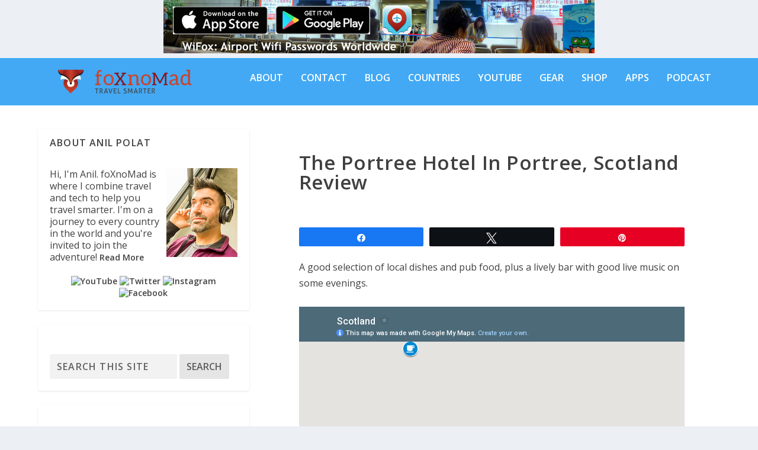

--- FILE ---
content_type: text/html; charset=utf-8
request_url: https://www.google.com/maps/d/embed?mid=1lj1lIw7LsqhRtHZH93Vu0a1FkKh-SXPu
body_size: 9655
content:
<!DOCTYPE html><html itemscope itemtype="http://schema.org/WebSite"><head><script nonce="MH7OVEFsiMbn1lYbsQzmXg">window['ppConfig'] = {productName: '06194a8f37177242d55a18e38c5a91c6', deleteIsEnforced:  false , sealIsEnforced:  false , heartbeatRate:  0.5 , periodicReportingRateMillis:  60000.0 , disableAllReporting:  false };(function(){'use strict';function k(a){var b=0;return function(){return b<a.length?{done:!1,value:a[b++]}:{done:!0}}}function l(a){var b=typeof Symbol!="undefined"&&Symbol.iterator&&a[Symbol.iterator];if(b)return b.call(a);if(typeof a.length=="number")return{next:k(a)};throw Error(String(a)+" is not an iterable or ArrayLike");}var m=typeof Object.defineProperties=="function"?Object.defineProperty:function(a,b,c){if(a==Array.prototype||a==Object.prototype)return a;a[b]=c.value;return a};
function n(a){a=["object"==typeof globalThis&&globalThis,a,"object"==typeof window&&window,"object"==typeof self&&self,"object"==typeof global&&global];for(var b=0;b<a.length;++b){var c=a[b];if(c&&c.Math==Math)return c}throw Error("Cannot find global object");}var p=n(this);function q(a,b){if(b)a:{var c=p;a=a.split(".");for(var d=0;d<a.length-1;d++){var e=a[d];if(!(e in c))break a;c=c[e]}a=a[a.length-1];d=c[a];b=b(d);b!=d&&b!=null&&m(c,a,{configurable:!0,writable:!0,value:b})}}
q("Object.is",function(a){return a?a:function(b,c){return b===c?b!==0||1/b===1/c:b!==b&&c!==c}});q("Array.prototype.includes",function(a){return a?a:function(b,c){var d=this;d instanceof String&&(d=String(d));var e=d.length;c=c||0;for(c<0&&(c=Math.max(c+e,0));c<e;c++){var f=d[c];if(f===b||Object.is(f,b))return!0}return!1}});
q("String.prototype.includes",function(a){return a?a:function(b,c){if(this==null)throw new TypeError("The 'this' value for String.prototype.includes must not be null or undefined");if(b instanceof RegExp)throw new TypeError("First argument to String.prototype.includes must not be a regular expression");return this.indexOf(b,c||0)!==-1}});function r(a,b,c){a("https://csp.withgoogle.com/csp/proto/"+encodeURIComponent(b),JSON.stringify(c))}function t(){var a;if((a=window.ppConfig)==null?0:a.disableAllReporting)return function(){};var b,c,d,e;return(e=(b=window)==null?void 0:(c=b.navigator)==null?void 0:(d=c.sendBeacon)==null?void 0:d.bind(navigator))!=null?e:u}function u(a,b){var c=new XMLHttpRequest;c.open("POST",a);c.send(b)}
function v(){var a=(w=Object.prototype)==null?void 0:w.__lookupGetter__("__proto__"),b=x,c=y;return function(){var d=a.call(this),e,f,g,h;r(c,b,{type:"ACCESS_GET",origin:(f=window.location.origin)!=null?f:"unknown",report:{className:(g=d==null?void 0:(e=d.constructor)==null?void 0:e.name)!=null?g:"unknown",stackTrace:(h=Error().stack)!=null?h:"unknown"}});return d}}
function z(){var a=(A=Object.prototype)==null?void 0:A.__lookupSetter__("__proto__"),b=x,c=y;return function(d){d=a.call(this,d);var e,f,g,h;r(c,b,{type:"ACCESS_SET",origin:(f=window.location.origin)!=null?f:"unknown",report:{className:(g=d==null?void 0:(e=d.constructor)==null?void 0:e.name)!=null?g:"unknown",stackTrace:(h=Error().stack)!=null?h:"unknown"}});return d}}function B(a,b){C(a.productName,b);setInterval(function(){C(a.productName,b)},a.periodicReportingRateMillis)}
var D="constructor __defineGetter__ __defineSetter__ hasOwnProperty __lookupGetter__ __lookupSetter__ isPrototypeOf propertyIsEnumerable toString valueOf __proto__ toLocaleString x_ngfn_x".split(" "),E=D.concat,F=navigator.userAgent.match(/Firefox\/([0-9]+)\./),G=(!F||F.length<2?0:Number(F[1])<75)?["toSource"]:[],H;if(G instanceof Array)H=G;else{for(var I=l(G),J,K=[];!(J=I.next()).done;)K.push(J.value);H=K}var L=E.call(D,H),M=[];
function C(a,b){for(var c=[],d=l(Object.getOwnPropertyNames(Object.prototype)),e=d.next();!e.done;e=d.next())e=e.value,L.includes(e)||M.includes(e)||c.push(e);e=Object.prototype;d=[];for(var f=0;f<c.length;f++){var g=c[f];d[f]={name:g,descriptor:Object.getOwnPropertyDescriptor(Object.prototype,g),type:typeof e[g]}}if(d.length!==0){c=l(d);for(e=c.next();!e.done;e=c.next())M.push(e.value.name);var h;r(b,a,{type:"SEAL",origin:(h=window.location.origin)!=null?h:"unknown",report:{blockers:d}})}};var N=Math.random(),O=t(),P=window.ppConfig;P&&(P.disableAllReporting||P.deleteIsEnforced&&P.sealIsEnforced||N<P.heartbeatRate&&r(O,P.productName,{origin:window.location.origin,type:"HEARTBEAT"}));var y=t(),Q=window.ppConfig;if(Q)if(Q.deleteIsEnforced)delete Object.prototype.__proto__;else if(!Q.disableAllReporting){var x=Q.productName;try{var w,A;Object.defineProperty(Object.prototype,"__proto__",{enumerable:!1,get:v(),set:z()})}catch(a){}}
(function(){var a=t(),b=window.ppConfig;b&&(b.sealIsEnforced?Object.seal(Object.prototype):b.disableAllReporting||(document.readyState!=="loading"?B(b,a):document.addEventListener("DOMContentLoaded",function(){B(b,a)})))})();}).call(this);
</script><title itemprop="name">Scotland - Google My Maps</title><meta name="robots" content="noindex,nofollow"/><meta http-equiv="X-UA-Compatible" content="IE=edge,chrome=1"><meta name="viewport" content="initial-scale=1.0,minimum-scale=1.0,maximum-scale=1.0,user-scalable=0,width=device-width"/><meta name="description" itemprop="description" content="A mini foXnoMad travel guide for Scotland."/><meta itemprop="url" content="https://www.google.com/maps/d/viewer?mid=1lj1lIw7LsqhRtHZH93Vu0a1FkKh-SXPu"/><meta itemprop="image" content="https://www.google.com/maps/d/thumbnail?mid=1lj1lIw7LsqhRtHZH93Vu0a1FkKh-SXPu"/><meta property="og:type" content="website"/><meta property="og:title" content="Scotland - Google My Maps"/><meta property="og:description" content="A mini foXnoMad travel guide for Scotland."/><meta property="og:url" content="https://www.google.com/maps/d/viewer?mid=1lj1lIw7LsqhRtHZH93Vu0a1FkKh-SXPu"/><meta property="og:image" content="https://www.google.com/maps/d/thumbnail?mid=1lj1lIw7LsqhRtHZH93Vu0a1FkKh-SXPu"/><meta property="og:site_name" content="Google My Maps"/><meta name="twitter:card" content="summary_large_image"/><meta name="twitter:title" content="Scotland - Google My Maps"/><meta name="twitter:description" content="A mini foXnoMad travel guide for Scotland."/><meta name="twitter:image:src" content="https://www.google.com/maps/d/thumbnail?mid=1lj1lIw7LsqhRtHZH93Vu0a1FkKh-SXPu"/><link rel="stylesheet" id="gmeviewer-styles" href="https://www.gstatic.com/mapspro/_/ss/k=mapspro.gmeviewer.ZPef100W6CI.L.W.O/am=AAAE/d=0/rs=ABjfnFU-qGe8BTkBR_LzMLwzNczeEtSkkw" nonce="tBQSKI5ACg1CVqC369qc6g"><link rel="stylesheet" href="https://fonts.googleapis.com/css?family=Roboto:300,400,500,700" nonce="tBQSKI5ACg1CVqC369qc6g"><link rel="shortcut icon" href="//www.gstatic.com/mapspro/images/favicon-001.ico"><link rel="canonical" href="https://www.google.com/mymaps/viewer?mid=1lj1lIw7LsqhRtHZH93Vu0a1FkKh-SXPu&amp;hl=en_US"></head><body jscontroller="O1VPAb" jsaction="click:cOuCgd;"><div class="c4YZDc HzV7m-b7CEbf SfQLQb-dIxMhd-bN97Pc-b3rLgd"><div class="jQhVs-haAclf"><div class="jQhVs-uMX1Ee-My5Dr-purZT-uDEFge"><div class="jQhVs-uMX1Ee-My5Dr-purZT-uDEFge-bN97Pc"><div class="jQhVs-uMX1Ee-My5Dr-purZT-uDEFge-Bz112c"></div><div class="jQhVs-uMX1Ee-My5Dr-purZT-uDEFge-fmcmS-haAclf"><div class="jQhVs-uMX1Ee-My5Dr-purZT-uDEFge-fmcmS">Open full screen to view more</div></div></div></div></div><div class="i4ewOd-haAclf"><div class="i4ewOd-UzWXSb" id="map-canvas"></div></div><div class="X3SwIb-haAclf NBDE7b-oxvKad"><div class="X3SwIb-i8xkGf"></div></div><div class="Te60Vd-ZMv3u dIxMhd-bN97Pc-b3rLgd"><div class="dIxMhd-bN97Pc-Tswv1b-Bz112c"></div><div class="dIxMhd-bN97Pc-b3rLgd-fmcmS">This map was created by a user. <a href="//support.google.com/mymaps/answer/3024454?hl=en&amp;amp;ref_topic=3188329" target="_blank">Learn how to create your own.</a></div><div class="dIxMhd-bN97Pc-b3rLgd-TvD9Pc" title="Close"></div></div><script nonce="MH7OVEFsiMbn1lYbsQzmXg">
  function _DumpException(e) {
    if (window.console) {
      window.console.error(e.stack);
    }
  }
  var _pageData = "[[1,null,null,null,null,null,null,null,null,null,\"at\",\"\",\"\",1769194321182,\"\",\"en_US\",false,[],\"https://www.google.com/maps/d/viewer?mid\\u003d1lj1lIw7LsqhRtHZH93Vu0a1FkKh-SXPu\",\"https://www.google.com/maps/d/embed?mid\\u003d1lj1lIw7LsqhRtHZH93Vu0a1FkKh-SXPu\\u0026ehbc\\u003d2E312F\",\"https://www.google.com/maps/d/edit?mid\\u003d1lj1lIw7LsqhRtHZH93Vu0a1FkKh-SXPu\",\"https://www.google.com/maps/d/thumbnail?mid\\u003d1lj1lIw7LsqhRtHZH93Vu0a1FkKh-SXPu\",null,null,true,\"https://www.google.com/maps/d/print?mid\\u003d1lj1lIw7LsqhRtHZH93Vu0a1FkKh-SXPu\",\"https://www.google.com/maps/d/pdf?mid\\u003d1lj1lIw7LsqhRtHZH93Vu0a1FkKh-SXPu\",\"https://www.google.com/maps/d/viewer?mid\\u003d1lj1lIw7LsqhRtHZH93Vu0a1FkKh-SXPu\",null,false,\"/maps/d\",\"maps/sharing\",\"//www.google.com/intl/en_US/help/terms_maps.html\",true,\"https://docs.google.com/picker\",null,false,null,[[[\"//www.gstatic.com/mapspro/images/google-my-maps-logo-regular-001.png\",143,25],[\"//www.gstatic.com/mapspro/images/google-my-maps-logo-regular-2x-001.png\",286,50]],[[\"//www.gstatic.com/mapspro/images/google-my-maps-logo-small-001.png\",113,20],[\"//www.gstatic.com/mapspro/images/google-my-maps-logo-small-2x-001.png\",226,40]]],1,\"https://www.gstatic.com/mapspro/_/js/k\\u003dmapspro.gmeviewer.en_US.knJKv4m5-eY.O/am\\u003dAAAE/d\\u003d0/rs\\u003dABjfnFWJ7eYXBrZ1WlLyBY6MwF9-imcrgg/m\\u003dgmeviewer_base\",null,null,true,null,\"US\",null,null,null,null,null,null,true],[\"mf.map\",\"1lj1lIw7LsqhRtHZH93Vu0a1FkKh-SXPu\",\"Scotland\",null,[-6.195377,57.4170573,-3.1677049,55.8549953],[-6.195377,57.4170573,-3.1677049,55.8549953],[[null,\"6LxZqTLS8JE\",\"Untitled layer\",\"\",[[[\"https://mt.googleapis.com/vt/icon/name\\u003dicons/onion/SHARED-mymaps-container-bg_4x.png,icons/onion/SHARED-mymaps-container_4x.png,icons/onion/1577-food-fork-knife_4x.png\\u0026highlight\\u003dff000000,0288D1\\u0026scale\\u003d2.0\"],null,1,1,[[null,[55.950186,-3.1884727]],\"0\",null,\"6LxZqTLS8JE\",[55.950186,-3.1884727],[0,0],\"25EEE1F1779785F9\"],[[\"Albanach\"]]],[[\"https://mt.googleapis.com/vt/icon/name\\u003dicons/onion/SHARED-mymaps-container-bg_4x.png,icons/onion/SHARED-mymaps-container_4x.png,icons/onion/1577-food-fork-knife_4x.png\\u0026highlight\\u003dff000000,0288D1\\u0026scale\\u003d2.0\"],null,1,1,[[null,[55.949568,-3.192988]],\"0\",null,\"6LxZqTLS8JE\",[55.949568,-3.192988],[0,0],\"25EEE7A938AD0EF2\"],[[\"Deacon Brodies Tavern\"]]],[[\"https://mt.googleapis.com/vt/icon/name\\u003dicons/onion/SHARED-mymaps-container-bg_4x.png,icons/onion/SHARED-mymaps-container_4x.png,icons/onion/1577-food-fork-knife_4x.png\\u0026highlight\\u003dff000000,0288D1\\u0026scale\\u003d2.0\"],null,1,1,[[null,[55.95038,-3.18612]],\"0\",null,\"6LxZqTLS8JE\",[55.95038,-3.18612],[0,0],\"25EEE9608BEE207D\"],[[\"Shamoli\"]]],[[\"https://mt.googleapis.com/vt/icon/name\\u003dicons/onion/SHARED-mymaps-container-bg_4x.png,icons/onion/SHARED-mymaps-container_4x.png,icons/onion/1534-cafe-cup_4x.png\\u0026highlight\\u003dff000000,0288D1\\u0026scale\\u003d2.0\"],null,1,1,[[null,[55.950405,-3.1838732]],\"0\",null,\"6LxZqTLS8JE\",[55.950405,-3.1838732],[0,0],\"25EEF0D6650D9566\"],[[\"Circus\"]]],[[\"https://mt.googleapis.com/vt/icon/name\\u003dicons/onion/SHARED-mymaps-container-bg_4x.png,icons/onion/SHARED-mymaps-container_4x.png,icons/onion/1577-food-fork-knife_4x.png\\u0026highlight\\u003dff000000,0288D1\\u0026scale\\u003d2.0\"],null,1,1,[[null,[55.9472915,-3.1916071]],\"0\",null,\"6LxZqTLS8JE\",[55.9472915,-3.1916071],[0,0],\"25EEF4CDC6E15F65\"],[[\"The Angus Fling Cafe\"]]],[[\"https://mt.googleapis.com/vt/icon/name\\u003dicons/onion/SHARED-mymaps-container-bg_4x.png,icons/onion/SHARED-mymaps-container_4x.png,icons/onion/1577-food-fork-knife_4x.png\\u0026highlight\\u003dff000000,0288D1\\u0026scale\\u003d2.0\"],null,1,1,[[null,[55.9495934,-3.1832362]],\"0\",null,\"6LxZqTLS8JE\",[55.9495934,-3.1832362],[0,0],\"25EEFE76ABDC521F\"],[[\"David Bann Restaurant\"]]],[[\"https://mt.googleapis.com/vt/icon/name\\u003dicons/onion/SHARED-mymaps-container-bg_4x.png,icons/onion/SHARED-mymaps-container_4x.png,icons/onion/1534-cafe-cup_4x.png\\u0026highlight\\u003dff000000,0288D1\\u0026scale\\u003d2.0\"],null,1,1,[[null,[55.9493798,-3.1830253]],\"0\",null,\"6LxZqTLS8JE\",[55.9493798,-3.1830253],[0,0],\"25EF019D857C233F\"],[[\"Holyrood Coffee Shop\"]]],[[\"https://mt.googleapis.com/vt/icon/name\\u003dicons/onion/SHARED-mymaps-container-bg_4x.png,icons/onion/SHARED-mymaps-container_4x.png,icons/onion/1577-food-fork-knife_4x.png\\u0026highlight\\u003dff000000,0288D1\\u0026scale\\u003d2.0\"],null,1,1,[[null,[55.9496257,-3.1876115]],\"0\",null,\"6LxZqTLS8JE\",[55.9496257,-3.1876115],[0,0],\"25EF04BBFEDB8F5C\"],[[\"The Tron\"]]],[[\"https://mt.googleapis.com/vt/icon/name\\u003dicons/onion/SHARED-mymaps-container-bg_4x.png,icons/onion/SHARED-mymaps-container_4x.png,icons/onion/1535-camera-photo_4x.png\\u0026highlight\\u003dff000000,0288D1\\u0026scale\\u003d2.0\"],null,1,1,[[null,[55.9489544,-3.1956707]],\"0\",null,\"6LxZqTLS8JE\",[55.9489544,-3.1956707],[0,0],\"25EF1E549B437884\"],[[\"Camera Obscura \\u0026 World of Illusions\"]]],[[\"https://mt.googleapis.com/vt/icon/name\\u003dicons/onion/SHARED-mymaps-container-bg_4x.png,icons/onion/SHARED-mymaps-container_4x.png,icons/onion/1535-camera-photo_4x.png\\u0026highlight\\u003dff000000,0288D1\\u0026scale\\u003d2.0\"],null,1,1,[[null,[55.9485947,-3.1999135]],\"0\",null,\"6LxZqTLS8JE\",[55.9485947,-3.1999135],[0,0],\"25EF205BDE2EAAC8\"],[[\"Edinburgh Castle\"]]],[[\"https://mt.googleapis.com/vt/icon/name\\u003dicons/onion/SHARED-mymaps-container-bg_4x.png,icons/onion/SHARED-mymaps-container_4x.png,icons/onion/1535-camera-photo_4x.png\\u0026highlight\\u003dff000000,0288D1\\u0026scale\\u003d2.0\"],null,1,1,[[null,[55.949201,-3.18732]],\"0\",null,\"6LxZqTLS8JE\",[55.949201,-3.18732],[0,0],\"25EF27CE688440DF\"],[[\"Mercat Tours\"]]],[[\"https://mt.googleapis.com/vt/icon/name\\u003dicons/onion/SHARED-mymaps-container-bg_4x.png,icons/onion/SHARED-mymaps-container_4x.png,icons/onion/1577-food-fork-knife_4x.png\\u0026highlight\\u003dff000000,0288D1\\u0026scale\\u003d2.0\"],null,1,1,[[null,[57.4129115,-6.1937215]],\"0\",null,\"6LxZqTLS8JE\",[57.4129115,-6.1937215],[0,0],\"30645146A31228AE\"],[[\"The Portree Hotel\"]]],[[\"https://mt.googleapis.com/vt/icon/name\\u003dicons/onion/SHARED-mymaps-container-bg_4x.png,icons/onion/SHARED-mymaps-container_4x.png,icons/onion/1603-house_4x.png\\u0026highlight\\u003dff000000,0288D1\\u0026scale\\u003d2.0\"],null,1,1,[[null,[57.4170573,-6.1853647]],\"0\",null,\"6LxZqTLS8JE\",[57.4170573,-6.1853647],[0,0],\"306459925AAA50DD\"],[[\"Conusg Bed and Breakfast\"]]],[[\"https://mt.googleapis.com/vt/icon/name\\u003dicons/onion/SHARED-mymaps-container-bg_4x.png,icons/onion/SHARED-mymaps-container_4x.png,icons/onion/1534-cafe-cup_4x.png\\u0026highlight\\u003dff000000,0288D1\\u0026scale\\u003d2.0\"],null,1,1,[[null,[57.413169,-6.195377]],\"0\",null,\"6LxZqTLS8JE\",[57.413169,-6.195377],[0,0],\"306463698CCD7A32\"],[[\"The Granary\"]]],[[\"https://mt.googleapis.com/vt/icon/name\\u003dicons/onion/SHARED-mymaps-container-bg_4x.png,icons/onion/SHARED-mymaps-container_4x.png,icons/onion/1577-food-fork-knife_4x.png\\u0026highlight\\u003dff000000,0288D1\\u0026scale\\u003d2.0\"],null,1,1,[[null,[55.8594062,-4.243377]],\"0\",null,\"6LxZqTLS8JE\",[55.8594062,-4.243377],[0,0],\"3214327FA1A6E925\"],[[\"Ingram Wynd\"]]],[[\"https://mt.googleapis.com/vt/icon/name\\u003dicons/onion/SHARED-mymaps-container-bg_4x.png,icons/onion/SHARED-mymaps-container_4x.png,icons/onion/1517-bar-cocktail_4x.png\\u0026highlight\\u003dff000000,0288D1\\u0026scale\\u003d2.0\"],null,1,1,[[null,[55.8549953,-4.2505884]],\"0\",null,\"6LxZqTLS8JE\",[55.8549953,-4.2505884],[0,0],\"3214388F4776FA50\"],[[\"Scotia Bar\"]]],[[\"https://mt.googleapis.com/vt/icon/name\\u003dicons/onion/SHARED-mymaps-container-bg_4x.png,icons/onion/SHARED-mymaps-container_4x.png,icons/onion/1517-bar-cocktail_4x.png\\u0026highlight\\u003dff000000,0288D1\\u0026scale\\u003d2.0\"],null,1,1,[[null,[55.9522174,-3.176875]],\"0\",null,\"6LxZqTLS8JE\",[55.9522174,-3.176875],[0,0],\"321442E9AFC49CDC\"],[[\"Kilderkin\"]]],[[\"https://mt.googleapis.com/vt/icon/name\\u003dicons/onion/SHARED-mymaps-container-bg_4x.png,icons/onion/SHARED-mymaps-container_4x.png,icons/onion/1517-bar-cocktail_4x.png\\u0026highlight\\u003dff000000,0288D1\\u0026scale\\u003d2.0\"],null,1,1,[[null,[55.951416,-3.180135]],\"0\",null,\"6LxZqTLS8JE\",[55.951416,-3.180135],[0,0],\"32144ABE9AFC5449\"],[[\"Tolbooth Tavern\"]]],[[\"https://mt.googleapis.com/vt/icon/name\\u003dicons/onion/SHARED-mymaps-container-bg_4x.png,icons/onion/SHARED-mymaps-container_4x.png,icons/onion/1517-bar-cocktail_4x.png\\u0026highlight\\u003dff000000,0288D1\\u0026scale\\u003d2.0\"],null,1,1,[[null,[55.957156,-3.1677049]],\"0\",null,\"6LxZqTLS8JE\",[55.957156,-3.1677049],[0,0],\"3214517258AE4C03\"],[[\"The Safari Lounge\"]]]],null,null,true,null,null,null,null,[[\"6LxZqTLS8JE\",1,null,null,null,\"https://www.google.com/maps/d/kml?mid\\u003d1lj1lIw7LsqhRtHZH93Vu0a1FkKh-SXPu\\u0026resourcekey\\u0026lid\\u003d6LxZqTLS8JE\",null,null,null,null,null,2,null,[[[\"25EEE1F1779785F9\",[[[55.950186,-3.1884727]]],null,null,0,[[\"name\",[\"Albanach\"],1],[\"description\",[\"Good pub foods at large portions, they stop serving meals around 8pm. Full review: https://foxnomad.com/countries/scotland-travel-information/the-albanach-in-edinburgh-scotland-review/\"],1],[[null,\"https://mymaps.usercontent.google.com/hostedimage/m/*/[base64]?fife\"]],null,[null,\"ChIJLVHgfoXHh0gRr7iMsi9FC_o\",false]],null,0],[\"25EEE7A938AD0EF2\",[[[55.949568,-3.192988]]],null,null,0,[[\"name\",[\"Deacon Brodies Tavern\"],1],[\"description\",[\"Some of the best haggis in this part of town. Full review: https://foxnomad.com/countries/scotland-travel-information/deacon-brodies-tavern-in-edinburgh-scotland-review/\"],1],[[null,\"https://mymaps.usercontent.google.com/hostedimage/m/*/[base64]?fife\"]],null,[null,\"ChIJU0zUuprHh0gR7w-z7QSk85E\",false]],null,1],[\"25EEE9608BEE207D\",[[[55.95038,-3.18612]]],null,null,0,[[\"name\",[\"Shamoli\"],1],[\"description\",[\"Not the best Thai food I\u0027ve had but if you\u0027re looking for some spice, it\u0027s passable but just average at best. Full review: https://foxnomad.com/countries/scotland-travel-information/shamoli-thai-indian-restaurant-in-edinburgh-scotland-review/\"],1],[[null,\"https://mymaps.usercontent.google.com/hostedimage/m/*/[base64]?fife\"]],null,[null,\"ChIJnWXbX4_Hh0gRXHh9pOcja78\",false]],null,2],[\"25EEF0D6650D9566\",[[[55.950405,-3.1838732]]],null,null,1,[[\"name\",[\"Circus\"],1],[\"description\",[\"Cute cafe with Mediterranean selection of foods for lunch. A nice spot to enjoy an afternoon or catch up on some work. Full review: https://foxnomad.com/countries/scotland-travel-information/circus-in-edinburgh-scotland-review/\"],1],[[null,\"https://mymaps.usercontent.google.com/hostedimage/m/*/[base64]?fife\"]],null,[null,\"ChIJ4YAkHYbHh0gRU9YlV78PdVU\",false]],null,3],[\"25EEF4CDC6E15F65\",[[[55.9472915,-3.1916071]]],null,null,0,[[\"name\",[\"The Angus Fling Cafe\"],1],[\"description\",[\"There is nothing fancy about it from the outside but the food is really good, especially breakfast plates. Full review: https://foxnomad.com/countries/scotland-travel-information/angus-fling-in-edinburgh-scotland-review/\"],1],[[null,\"https://mymaps.usercontent.google.com/hostedimage/m/*/[base64]?fife\"]],null,[null,\"ChIJLT5HK5vHh0gRzrEYXtyHD1g\",false]],null,4],[\"25EEFE76ABDC521F\",[[[55.9495934,-3.1832362]]],null,null,0,[[\"name\",[\"David Bann Restaurant\"],1],[\"description\",[\"Very good vegetarian food - a mix of standard fare and more creative dishes, but pricey. Full review: https://foxnomad.com/countries/scotland-travel-information/david-bann-vegetarian-restaurant-in-edinburgh-scotland-review/\"],1],[[null,\"https://mymaps.usercontent.google.com/hostedimage/m/*/[base64]?fife\"]],null,[null,\"ChIJTajaFobHh0gRjHMch5coKn8\",false]],null,5],[\"25EF019D857C233F\",[[[55.9493798,-3.1830253]]],null,null,1,[[\"name\",[\"Holyrood Coffee Shop\"],1],[\"description\",[\"Simple coffee shop with good sandwiches that has very limited seating. Full review: https://foxnomad.com/countries/scotland-travel-information/holyrood-coffee-shop-in-edinbugh-scotland-review/\"],1],[[null,\"https://mymaps.usercontent.google.com/hostedimage/m/*/[base64]?fife\"]],null,[null,\"ChIJRTNlE4bHh0gRrCtpYdV2Xpw\",false]],null,6],[\"25EF04BBFEDB8F5C\",[[[55.9496257,-3.1876115]]],null,null,0,[[\"name\",[\"The Tron\"],1],[\"description\",[\"Decent pub food but nothing particularly exceptional. Full review: https://foxnomad.com/countries/scotland-travel-information/the-tron-in-edinburgh-scotland-review/\"],1],[[null,\"https://mymaps.usercontent.google.com/hostedimage/m/*/[base64]?fife\"]],null,[null,\"ChIJ3_xnnYXHh0gR3ihJmEOaSJU\",false]],null,7],[\"25EF1E549B437884\",[[[55.9489544,-3.1956707]]],null,null,2,[[\"name\",[\"Camera Obscura \\u0026 World of Illusions\"],1],[\"description\",[\"A fun museum for kids and adults, very interactive exhibits and excellent city views on the roof. Full review: https://foxnomad.com/countries/scotland-travel-information/camera-obscura-in-edinburgh-scotland-review/\"],1],[[null,\"https://mymaps.usercontent.google.com/hostedimage/m/*/[base64]?fife\"]],null,[null,\"ChIJeayYR7K5h0gRd1Ozb1rNBuA\",false]],null,8],[\"25EF205BDE2EAAC8\",[[[55.9485947,-3.1999135]]],null,null,2,[[\"name\",[\"Edinburgh Castle\"],1],[\"description\",[\"Nice for a walk around and especially good if you\u0027re interested in photography. Full review: https://foxnomad.com/countries/scotland-travel-information/edinburgh-castle-in-edinburgh-scotland-review/\"],1],[[null,\"https://mymaps.usercontent.google.com/hostedimage/m/*/[base64]?fife\"]],null,[null,\"ChIJ98CZIJrHh0gRWApM5esemkY\",false]],null,9],[\"25EF27CE688440DF\",[[[55.949201,-3.18732]]],null,null,2,[[\"name\",[\"Mercat Tours\"],1],[\"description\",[\"One of the most fun tours I\u0027ve been on. Full review here: https://foxnomad.com/countries/scotland-travel-information/mercat-underground-tours-in-edinburgh-scotland-review/\"],1],[[null,\"https://mymaps.usercontent.google.com/hostedimage/m/*/[base64]?fife\"]],null,[null,\"ChIJm53smIXHh0gR5tfcO6r8dGw\",false]],null,10],[\"30645146A31228AE\",[[[57.4129115,-6.1937215]]],null,null,0,[[\"name\",[\"The Portree Hotel\"],1],[\"description\",[\"Good pub food and great live music. Full review here: https://foxnomad.com/countries/scotland-travel-information/\"],1],[[null,\"https://mymaps.usercontent.google.com/hostedimage/m/*/[base64]?fife\"]],null,[null,\"ChIJtQIozXU0jEgRwxcGgJEaoqI\",false]],null,11],[\"306459925AAA50DD\",[[[57.4170573,-6.1853647]]],null,null,3,[[\"name\",[\"Conusg Bed and Breakfast\"],1],[\"description\",[\"Cozy and great service. Full review here: https://foxnomad.com/countries/scotland-travel-information/\"],1],null,null,[null,\"ChIJwf1J4TAyjEgRoK_lXdrezpo\",false]],null,12],[\"306463698CCD7A32\",[[[57.413169,-6.195377]]],null,null,1,[[\"name\",[\"The Granary\"],1],[\"description\",[\"Good coffee but be aware of the lunchtime rush. Full review here: https://foxnomad.com/countries/scotland-travel-information/\"],1],[[null,\"https://mymaps.usercontent.google.com/hostedimage/m/*/[base64]?fife\"]],null,[null,\"ChIJ8SGumzIyjEgRm_km1nC6U4E\",false]],null,13],[\"3214327FA1A6E925\",[[[55.8594062,-4.243377]]],null,null,0,[[\"name\",[\"Ingram Wynd\"],1],[\"description\",[\"Large portions, good standard Scottish dishes without being as expensive as it looks.\\n\\nFull review here: https://foxnomad.com/countries/scotland-travel-information/\"],1],null,null,[null,\"ChIJyW3i0aZGiEgRNkS9RDTWw8g\",false]],null,14],[\"3214388F4776FA50\",[[[55.8549953,-4.2505884]]],null,null,4,[[\"name\",[\"Scotia Bar\"],1],[\"description\",[\"One of Glasgow\u0027s oldest pubs, a great place for a drink.\\n\\nFull review here: https://foxnomad.com/countries/scotland-travel-information/\\n\"],1],[[null,\"https://mymaps.usercontent.google.com/hostedimage/m/*/[base64]?fife\"]],null,[null,\"ChIJ1ahtdKJGiEgRP81H7Fp0Zuk\",false]],null,15],[\"321442E9AFC49CDC\",[[[55.9522174,-3.176875]]],null,null,4,[[\"name\",[\"Kilderkin\"],1],[\"description\",[\"Cozy pub in a bit quieter part just down from the Royal Mile.\\n\\nFull review here: https://foxnomad.com/countries/scotland-travel-information/\\n\"],1],[[null,\"https://mymaps.usercontent.google.com/hostedimage/m/*/[base64]?fife\"]],null,[null,\"ChIJh6jX3Xe4h0gRYxXvLg_E4w8\",false]],null,16],[\"32144ABE9AFC5449\",[[[55.951416,-3.180135]]],null,null,4,[[\"name\",[\"Tolbooth Tavern\"],1],[\"description\",[\"Good pub food at a place with a interesting history as a former prison, courthouse, and more.\\n\\nFull review here: https://foxnomad.com/countries/scotland-travel-information/\"],1],[[null,\"https://mymaps.usercontent.google.com/hostedimage/m/*/[base64]?fife\"]],null,[null,\"ChIJB-m7b4jHh0gRvI62aTxCFFc\",false]],null,17],[\"3214517258AE4C03\",[[[55.957156,-3.1677049]]],null,null,4,[[\"name\",[\"The Safari Lounge\"],1],[\"description\",[\"Worth visiting on a night Friday-Sunday, good pub atmosphere with international food selection. Very casual.\\n\\nFull review here: https://foxnomad.com/countries/scotland-travel-information/\"],1],[[null,\"https://mymaps.usercontent.google.com/hostedimage/m/*/[base64]?fife\"]],null,[null,\"ChIJ_WzX2nO4h0gRCpNqQkYYy18\",false]],null,18]],[[[\"https://mt.googleapis.com/vt/icon/name\\u003dicons/onion/SHARED-mymaps-container-bg_4x.png,icons/onion/SHARED-mymaps-container_4x.png,icons/onion/1577-food-fork-knife_4x.png\\u0026highlight\\u003dff000000,0288D1\\u0026scale\\u003d2.0\"],[[\"000000\",1],1200],[[\"000000\",0.30196078431372547],[\"000000\",1],1200]],[[\"https://mt.googleapis.com/vt/icon/name\\u003dicons/onion/SHARED-mymaps-container-bg_4x.png,icons/onion/SHARED-mymaps-container_4x.png,icons/onion/1534-cafe-cup_4x.png\\u0026highlight\\u003dff000000,0288D1\\u0026scale\\u003d2.0\"],[[\"000000\",1],1200],[[\"000000\",0.30196078431372547],[\"000000\",1],1200]],[[\"https://mt.googleapis.com/vt/icon/name\\u003dicons/onion/SHARED-mymaps-container-bg_4x.png,icons/onion/SHARED-mymaps-container_4x.png,icons/onion/1535-camera-photo_4x.png\\u0026highlight\\u003dff000000,0288D1\\u0026scale\\u003d2.0\"],[[\"000000\",1],1200],[[\"000000\",0.30196078431372547],[\"000000\",1],1200]],[[\"https://mt.googleapis.com/vt/icon/name\\u003dicons/onion/SHARED-mymaps-container-bg_4x.png,icons/onion/SHARED-mymaps-container_4x.png,icons/onion/1603-house_4x.png\\u0026highlight\\u003dff000000,0288D1\\u0026scale\\u003d2.0\"],[[\"000000\",1],1200],[[\"000000\",0.30196078431372547],[\"000000\",1],1200]],[[\"https://mt.googleapis.com/vt/icon/name\\u003dicons/onion/SHARED-mymaps-container-bg_4x.png,icons/onion/SHARED-mymaps-container_4x.png,icons/onion/1517-bar-cocktail_4x.png\\u0026highlight\\u003dff000000,0288D1\\u0026scale\\u003d2.0\"],[[\"000000\",1],1200],[[\"000000\",0.30196078431372547],[\"000000\",1],1200]]]]]],null,null,null,null,null,1]],[2],null,null,\"mapspro_in_drive\",\"1lj1lIw7LsqhRtHZH93Vu0a1FkKh-SXPu\",\"https://drive.google.com/abuse?id\\u003d1lj1lIw7LsqhRtHZH93Vu0a1FkKh-SXPu\",true,false,false,\"A mini foXnoMad travel guide for Scotland.\",2,false,\"https://www.google.com/maps/d/kml?mid\\u003d1lj1lIw7LsqhRtHZH93Vu0a1FkKh-SXPu\\u0026resourcekey\",2986,true,false,\"A mini foXnoMad travel guide for Scotland.\",true,\"\",true,null,[null,null,[1597748507,755298000],[1597748507,794000000]],false,\"https://support.google.com/legal/troubleshooter/1114905#ts\\u003d9723198%2C1115689\"]]";</script><script type="text/javascript" src="//maps.googleapis.com/maps/api/js?v=3.61&client=google-maps-pro&language=en_US&region=US&libraries=places,visualization,geometry,search" nonce="MH7OVEFsiMbn1lYbsQzmXg"></script><script id="base-js" src="https://www.gstatic.com/mapspro/_/js/k=mapspro.gmeviewer.en_US.knJKv4m5-eY.O/am=AAAE/d=0/rs=ABjfnFWJ7eYXBrZ1WlLyBY6MwF9-imcrgg/m=gmeviewer_base" nonce="MH7OVEFsiMbn1lYbsQzmXg"></script><script nonce="MH7OVEFsiMbn1lYbsQzmXg">_startApp();</script></div></body></html>